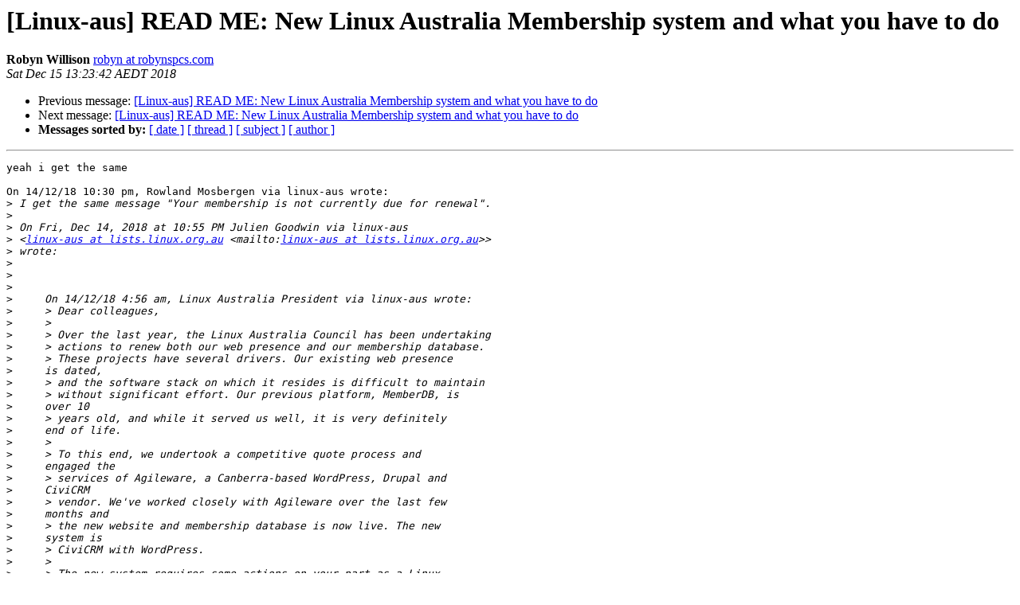

--- FILE ---
content_type: text/html
request_url: https://lists.linux.org.au/pipermail/linux-aus/2018-December/023486.html
body_size: 8180
content:
<!DOCTYPE HTML PUBLIC "-//W3C//DTD HTML 4.01 Transitional//EN">
<HTML>
 <HEAD>
   <TITLE> [Linux-aus] READ ME: New Linux Australia Membership system and what you have to do
   </TITLE>
   <LINK REL="Index" HREF="index.html" >
   <LINK REL="made" HREF="mailto:linux-aus%40lists.linux.org.au?Subject=Re%3A%20%5BLinux-aus%5D%20READ%20ME%3A%20New%20Linux%20Australia%20Membership%20system%20and%0A%20what%20you%20have%20to%20do&In-Reply-To=%3C8991823c-3515-b3e6-1697-cdeb2b916457%40robynspcs.com%3E">
   <META NAME="robots" CONTENT="index,nofollow">
   <style type="text/css">
       pre {
           white-space: pre-wrap;       /* css-2.1, curent FF, Opera, Safari */
           }
   </style>
   <META http-equiv="Content-Type" content="text/html; charset=us-ascii">
   <LINK REL="Previous"  HREF="023485.html">
   <LINK REL="Next"  HREF="023498.html">
 </HEAD>
 <BODY BGCOLOR="#ffffff">
   <H1>[Linux-aus] READ ME: New Linux Australia Membership system and what you have to do</H1>
    <B>Robyn Willison</B> 
    <A HREF="mailto:linux-aus%40lists.linux.org.au?Subject=Re%3A%20%5BLinux-aus%5D%20READ%20ME%3A%20New%20Linux%20Australia%20Membership%20system%20and%0A%20what%20you%20have%20to%20do&In-Reply-To=%3C8991823c-3515-b3e6-1697-cdeb2b916457%40robynspcs.com%3E"
       TITLE="[Linux-aus] READ ME: New Linux Australia Membership system and what you have to do">robyn at robynspcs.com
       </A><BR>
    <I>Sat Dec 15 13:23:42 AEDT 2018</I>
    <P><UL>
        <LI>Previous message: <A HREF="023485.html">[Linux-aus] READ ME: New Linux Australia Membership system and what you have to do
</A></li>
        <LI>Next message: <A HREF="023498.html">[Linux-aus] READ ME: New Linux Australia Membership system and what you have to do
</A></li>
         <LI> <B>Messages sorted by:</B> 
              <a href="date.html#23486">[ date ]</a>
              <a href="thread.html#23486">[ thread ]</a>
              <a href="subject.html#23486">[ subject ]</a>
              <a href="author.html#23486">[ author ]</a>
         </LI>
       </UL>
    <HR>  
<!--beginarticle-->
<PRE>yeah i get the same

On 14/12/18 10:30 pm, Rowland Mosbergen via linux-aus wrote:
&gt;<i> I get the same message &quot;Your membership is not currently due for renewal&quot;.
</I>&gt;<i>
</I>&gt;<i> On Fri, Dec 14, 2018 at 10:55 PM Julien Goodwin via linux-aus 
</I>&gt;<i> &lt;<A HREF="http://lists.linux.org.au/mailman/listinfo/linux-aus">linux-aus at lists.linux.org.au</A> &lt;mailto:<A HREF="http://lists.linux.org.au/mailman/listinfo/linux-aus">linux-aus at lists.linux.org.au</A>&gt;&gt; 
</I>&gt;<i> wrote:
</I>&gt;<i>
</I>&gt;<i>
</I>&gt;<i>
</I>&gt;<i>     On 14/12/18 4:56 am, Linux Australia President via linux-aus wrote:
</I>&gt;<i>     &gt; Dear colleagues,
</I>&gt;<i>     &gt;
</I>&gt;<i>     &gt; Over the last year, the Linux Australia Council has been undertaking
</I>&gt;<i>     &gt; actions to renew both our web presence and our membership database.
</I>&gt;<i>     &gt; These projects have several drivers. Our existing web presence
</I>&gt;<i>     is dated,
</I>&gt;<i>     &gt; and the software stack on which it resides is difficult to maintain
</I>&gt;<i>     &gt; without significant effort. Our previous platform, MemberDB, is
</I>&gt;<i>     over 10
</I>&gt;<i>     &gt; years old, and while it served us well, it is very definitely
</I>&gt;<i>     end of life.
</I>&gt;<i>     &gt;
</I>&gt;<i>     &gt; To this end, we undertook a competitive quote process and
</I>&gt;<i>     engaged the
</I>&gt;<i>     &gt; services of Agileware, a Canberra-based WordPress, Drupal and
</I>&gt;<i>     CiviCRM
</I>&gt;<i>     &gt; vendor. We've worked closely with Agileware over the last few
</I>&gt;<i>     months and
</I>&gt;<i>     &gt; the new website and membership database is now live. The new
</I>&gt;<i>     system is
</I>&gt;<i>     &gt; CiviCRM with WordPress.
</I>&gt;<i>     &gt;
</I>&gt;<i>     &gt; The new system requires some actions on your part as a Linux
</I>&gt;<i>     Australia
</I>&gt;<i>     &gt; member, and this email clearly communicates what to expect, what
</I>&gt;<i>     we need
</I>&gt;<i>     &gt; you to do, and where you can go for help and assistance.
</I>&gt;<i>     &gt;
</I>&gt;<i>     &gt; <A HREF="https://linux.org.au">https://linux.org.au</A>
</I>&gt;<i>     &gt;
</I>&gt;<i>     &gt;
</I>&gt;<i>     &gt;&#160; &#160; &#160;Membership renewal and how to renew your membership
</I>&gt;<i>     &gt;
</I>&gt;<i>     &gt; Due to our requirements as an incorporated association in the
</I>&gt;<i>     state of
</I>&gt;<i>     &gt; NSW, governed by the NSW Office of Fair Trading, we are implementing
</I>&gt;<i>     &gt; membership renewal. All existing records in MemberDB have been
</I>&gt;<i>     imported
</I>&gt;<i>     &gt; into the new Membership system based on CiviCRM, but they will
</I>&gt;<i>     need to
</I>&gt;<i>     &gt; be 'activated' by you to renew your membership.
</I>&gt;<i>     &gt;
</I>&gt;<i>     &gt; 1. Go to <A HREF="https://linux.org.au">https://linux.org.au</A> and click on the 'Login' button,
</I>&gt;<i>     and using
</I>&gt;<i>     &gt; your email address from MemberDB, reset your password. A
</I>&gt;<i>     confirmation of
</I>&gt;<i>     &gt; reset will be sent to your email address.
</I>&gt;<i>     &gt;
</I>&gt;<i>     &gt; 2. Log in to the website using your new password.
</I>&gt;<i>     &gt;
</I>&gt;<i>     &gt; 3. Click on the 'Member area' button
</I>&gt;<i>     &gt;
</I>&gt;<i>     &gt; 4. Select 'Renew Membership'
</I>&gt;<i>     &gt;
</I>&gt;<i>     &gt; 5. Update your Member details
</I>&gt;<i>
</I>&gt;<i>     Instead of the form I simply get a message stating &quot;Your membership is
</I>&gt;<i>     not currently due for renewal&quot;.
</I>&gt;<i>     _______________________________________________
</I>&gt;<i>     linux-aus mailing list
</I>&gt;<i>     <A HREF="http://lists.linux.org.au/mailman/listinfo/linux-aus">linux-aus at lists.linux.org.au</A> &lt;mailto:<A HREF="http://lists.linux.org.au/mailman/listinfo/linux-aus">linux-aus at lists.linux.org.au</A>&gt;
</I>&gt;<i>     <A HREF="http://lists.linux.org.au/mailman/listinfo/linux-aus">http://lists.linux.org.au/mailman/listinfo/linux-aus</A>
</I>&gt;<i>
</I>&gt;<i>     To unsubscribe from this list, send a blank email to
</I>&gt;<i>     <A HREF="http://lists.linux.org.au/mailman/listinfo/linux-aus">linux-aus-unsubscribe at lists.linux.org.au</A>
</I>&gt;<i>     &lt;mailto:<A HREF="http://lists.linux.org.au/mailman/listinfo/linux-aus">linux-aus-unsubscribe at lists.linux.org.au</A>&gt;
</I>&gt;<i>
</I>&gt;<i>
</I>&gt;<i> _______________________________________________
</I>&gt;<i> linux-aus mailing list
</I>&gt;<i> <A HREF="http://lists.linux.org.au/mailman/listinfo/linux-aus">linux-aus at lists.linux.org.au</A>
</I>&gt;<i> <A HREF="http://lists.linux.org.au/mailman/listinfo/linux-aus">http://lists.linux.org.au/mailman/listinfo/linux-aus</A>
</I>&gt;<i>
</I>&gt;<i> To unsubscribe from this list, send a blank email to
</I>&gt;<i> <A HREF="http://lists.linux.org.au/mailman/listinfo/linux-aus">linux-aus-unsubscribe at lists.linux.org.au</A>
</I>
-------------- next part --------------
An HTML attachment was scrubbed...
URL: &lt;<A HREF="http://lists.linux.org.au/pipermail/linux-aus/attachments/20181215/c75de81b/attachment.html">http://lists.linux.org.au/pipermail/linux-aus/attachments/20181215/c75de81b/attachment.html</A>&gt;
</PRE>


<!--endarticle-->
    <HR>
    <P><UL>
        <!--threads-->
	<LI>Previous message: <A HREF="023485.html">[Linux-aus] READ ME: New Linux Australia Membership system and what you have to do
</A></li>
	<LI>Next message: <A HREF="023498.html">[Linux-aus] READ ME: New Linux Australia Membership system and what you have to do
</A></li>
         <LI> <B>Messages sorted by:</B> 
              <a href="date.html#23486">[ date ]</a>
              <a href="thread.html#23486">[ thread ]</a>
              <a href="subject.html#23486">[ subject ]</a>
              <a href="author.html#23486">[ author ]</a>
         </LI>
       </UL>

<hr>
<a href="http://lists.linux.org.au/mailman/listinfo/linux-aus">More information about the linux-aus
mailing list</a><br>
</body></html>
